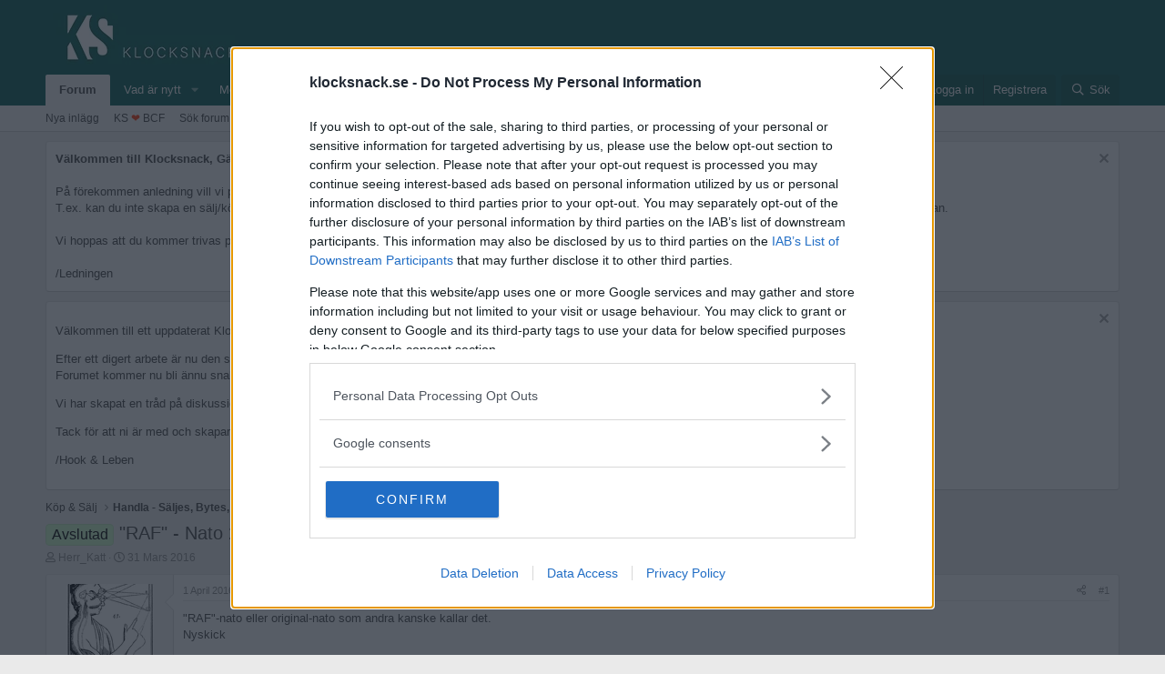

--- FILE ---
content_type: text/html; charset=utf-8
request_url: https://klocksnack.se/threads/raf-nato-22mm-svart-55kr-inkl-frakt.52732/
body_size: 11992
content:
<!DOCTYPE html>
<html id="XF" lang="sv-SE" dir="LTR"
	data-app="public"
	data-template="thread_view"
	data-container-key="node-11"
	data-content-key="thread-52732"
	data-logged-in="false"
	data-cookie-prefix="xf_"
	data-csrf="1769041111,47fd181703de2784fbb40a53c74cd7f8"
	class="has-no-js template-thread_view"
	>
<head>
	<meta charset="utf-8" />
	<meta http-equiv="X-UA-Compatible" content="IE=Edge" />
	<meta name="viewport" content="width=device-width, initial-scale=1, viewport-fit=cover">

	
	
	

	<title>Avslutad - &quot;RAF&quot; - Nato 22mm Svart 55kr inkl frakt | Klocksnack</title>

	<link rel="manifest" href="/webmanifest.php">
	
		<meta name="theme-color" content="#00594f" />
	

	<meta name="apple-mobile-web-app-title" content="Klocksnack.se">
	
		<link rel="apple-touch-icon" href="/apple-touch-icon.png" />
	

	
		
		<meta name="description" content="&quot;RAF&quot;-nato eller original-nato som andra kanske kallar det.
Nyskick

Pris: 55 kr inkl frakt
Betalning: med swish
Retur: nej" />
		<meta property="og:description" content="&quot;RAF&quot;-nato eller original-nato som andra kanske kallar det.
Nyskick

Pris: 55 kr inkl frakt
Betalning: med swish
Retur: nej" />
		<meta property="twitter:description" content="&quot;RAF&quot;-nato eller original-nato som andra kanske kallar det.
Nyskick

Pris: 55 kr inkl frakt
Betalning: med swish
Retur: nej" />
	
	
		<meta property="og:url" content="https://klocksnack.se/threads/raf-nato-22mm-svart-55kr-inkl-frakt.52732/" />
	
		<link rel="canonical" href="https://klocksnack.se/threads/raf-nato-22mm-svart-55kr-inkl-frakt.52732/" />
	

	
		
	
	
	<meta property="og:site_name" content="Klocksnack" />


	
	
		
	
	
	<meta property="og:type" content="website" />


	
	
		
	
	
	
		<meta property="og:title" content="Avslutad - &quot;RAF&quot; - Nato 22mm Svart 55kr inkl frakt" />
		<meta property="twitter:title" content="Avslutad - &quot;RAF&quot; - Nato 22mm Svart 55kr inkl frakt" />
	


	
	
	
	
		
	
	
	
		<meta property="og:image" content="/apple-touch-icon.png" />
		<meta property="twitter:image" content="/apple-touch-icon.png" />
		<meta property="twitter:card" content="summary" />
	


	

	
	

	


	<link rel="preload" href="/styles/fonts/fa/fa-regular-400.woff2?_v=5.15.3" as="font" type="font/woff2" crossorigin="anonymous" />


	<link rel="preload" href="/styles/fonts/fa/fa-solid-900.woff2?_v=5.15.3" as="font" type="font/woff2" crossorigin="anonymous" />


<link rel="preload" href="/styles/fonts/fa/fa-brands-400.woff2?_v=5.15.3" as="font" type="font/woff2" crossorigin="anonymous" />

	
		<noscript>
	
	<link rel="stylesheet" href="/css.php?css=public%3Anormalize.css%2Cpublic%3Afa.css%2Cpublic%3Acore.less%2Cpublic%3Aapp.less&amp;s=10&amp;l=5&amp;d=1766845684&amp;k=8a0ea82bb37fa9007965102e56a42451d76e341d" />
	
		</noscript>
	

	
    
        
        
            <noscript>
        
    

	<link rel="stylesheet" href="/css.php?css=public%3Alightbox.less%2Cpublic%3Amessage.less%2Cpublic%3Anotices.less%2Cpublic%3Ashare_controls.less%2Cpublic%3AsvLazyImageLoader.less%2Cpublic%3Athstyleswitch.less%2Cpublic%3Aextra.less&amp;s=10&amp;l=5&amp;d=1766845684&amp;k=4f06a6e5f5fd5c1c172d642184153ce166257781" />

	
    
        
            </noscript>
        
    

	
		<script src="/js/xf/preamble.min.js?_v=6140bd48"></script>
	
	
    <script>window.thstyleswitchConfig = {"autodetectEnabled":true,"lightStyle":{"id":10,"type":"light","cssUrl":"\/css.php?css=__SENTINEL__&s=10&l=5&d=1766845684","primaryCss":["public:normalize.css","public:core.less","public:app.less"],"primaryCssUrl":"\/css.php?css=public%3Anormalize.css%2Cpublic%3Acore.less%2Cpublic%3Aapp.less%2Cpublic%3Afa.css&s=10&l=5&d=1766845684&k=6f365e856b38e0883ba1289b5b92a3f10d82294b","additionalCss":["public:lightbox.less","public:message.less","public:notices.less","public:share_controls.less","public:svLazyImageLoader.less","public:thstyleswitch.less","public:extra.less"],"additionalCssUrl":"/css.php?css=public%3Alightbox.less%2Cpublic%3Amessage.less%2Cpublic%3Anotices.less%2Cpublic%3Ashare_controls.less%2Cpublic%3AsvLazyImageLoader.less%2Cpublic%3Athstyleswitch.less%2Cpublic%3Aextra.less%2Cpublic%3Afa.css&s=10&l=5&d=1766845684&k=99fac961703e98dd2355b89906ff2a0fb1c8e65a","switchStyleUrl":"\/misc\/thstyleswitch?style_id=9"},"darkStyle":{"id":8,"type":"dark","cssUrl":"\/css.php?css=__SENTINEL__&s=8&l=5&d=1766845684","primaryCss":["public:normalize.css","public:core.less","public:app.less"],"primaryCssUrl":"\/css.php?css=public%3Anormalize.css%2Cpublic%3Acore.less%2Cpublic%3Aapp.less%2Cpublic%3Afa.css&s=8&l=5&d=1766845684&k=6f365e856b38e0883ba1289b5b92a3f10d82294b","additionalCss":["public:lightbox.less","public:message.less","public:notices.less","public:share_controls.less","public:svLazyImageLoader.less","public:thstyleswitch.less","public:extra.less"],"additionalCssUrl":"/css.php?css=public%3Alightbox.less%2Cpublic%3Amessage.less%2Cpublic%3Anotices.less%2Cpublic%3Ashare_controls.less%2Cpublic%3AsvLazyImageLoader.less%2Cpublic%3Athstyleswitch.less%2Cpublic%3Aextra.less%2Cpublic%3Afa.css&s=8&l=5&d=1766845684&k=99fac961703e98dd2355b89906ff2a0fb1c8e65a","switchStyleUrl":"\/misc\/thstyleswitch?style_id=8"},"currentStyleType":"light","originalCss":{"public:lightbox.less":true,"public:message.less":true,"public:notices.less":true,"public:share_controls.less":true,"public:svLazyImageLoader.less":true,"public:thstyleswitch.less":true,"public:extra.less":true}};</script>
    <script src="/js/themehouse/styleswitch/preamble.js?_v=6140bd48"></script>
    
        <script>
            themehouse.styleSwitch.initAutodetect();
        </script>
    



	
	

	

		
			
		

		
	


</head>
<body data-template="thread_view">

	

		
			
		

		
	


	

		
			
		

		
	


<div class="p-pageWrapper" id="top">





<header class="p-header" id="header">
	<div class="p-header-inner">
		<div class="p-header-content">

			<div class="p-header-logo p-header-logo--image">
				<a href="/">
					<img src="https://cdn.klocksnack.se/klocksnack_logo.png" srcset="" alt="Klocksnack"
						width="240" height="70" />
				</a>
			</div>

			
	

		
			
		

		
	



	
	<script src="https://ads.holid.io/auto/klocksnack.se/holid.js" defer="defer"></script>

	
	<script async='async' src='https://www.googletagservices.com/tag/js/gpt.js'></script>
	<!-- Google Tag Manager -->
	<noscript><iframe src="https://www.googletagmanager.com/ns.html?id=GTM-58ZNLSC" height="0" width="0" style="display:none;visibility:hidden"></iframe></noscript>
	<script>(function(w,d,s,l,i){w[l]=w[l]||[];w[l].push({'gtm.start':new Date().getTime(),event:'gtm.js'});var f=d.getElementsByTagName(s)[0],j=d.createElement(s),dl=l!='dataLayer'?'&l='+l:'';j.async=true;j.src='https://www.googletagmanager.com/gtm.js?id='+i+dl;f.parentNode.insertBefore(j,f);})(window,document,'script','dataLayer','GTM-58ZNLSC');</script>
	<!-- End Google Tag Manager -->


		</div>
	</div>
</header>





	<div class="p-navSticky p-navSticky--primary" data-xf-init="sticky-header">
		
	<nav class="p-nav">
		<div class="p-nav-inner">
			<button type="button" class="button--plain p-nav-menuTrigger button" data-xf-click="off-canvas" data-menu=".js-headerOffCanvasMenu" tabindex="0" aria-label="Meny"><span class="button-text">
				<i aria-hidden="true"></i>
			</span></button>

			<div class="p-nav-smallLogo">
				<a href="/">
					<img src="https://cdn.klocksnack.se/klocksnack_logo.png" srcset="" alt="Klocksnack"
						width="240" height="70" />
				</a>
			</div>

			<div class="p-nav-scroller hScroller" data-xf-init="h-scroller" data-auto-scroll=".p-navEl.is-selected">
				<div class="hScroller-scroll">
					<ul class="p-nav-list js-offCanvasNavSource">
					
						<li>
							
	<div class="p-navEl is-selected" data-has-children="true">
		

			
	
	<a href="/"
		class="p-navEl-link p-navEl-link--splitMenu "
		
		
		data-nav-id="forums">Forum</a>


			<a data-xf-key="1"
				data-xf-click="menu"
				data-menu-pos-ref="< .p-navEl"
				class="p-navEl-splitTrigger"
				role="button"
				tabindex="0"
				aria-label="Växla utökad"
				aria-expanded="false"
				aria-haspopup="true"></a>

		
		
			<div class="menu menu--structural" data-menu="menu" aria-hidden="true">
				<div class="menu-content">
					
						
	
	
	<a href="/whats-new/posts/"
		class="menu-linkRow u-indentDepth0 js-offCanvasCopy "
		
		
		data-nav-id="newPosts">Nya inlägg</a>

	

					
						
	
	
	<a href="https://klocksnack.se/threads/klocksnacks-10-per-klocka-insamling-barncancerfonden.3211/"
		class="menu-linkRow u-indentDepth0 js-offCanvasCopy "
		
		
		data-nav-id="ks_bcf">KS <font color="#FF3300">❤</font> BCF</a>

	

					
						
	
	
	<a href="/search/?type=post"
		class="menu-linkRow u-indentDepth0 js-offCanvasCopy "
		
		
		data-nav-id="searchForums">Sök forum</a>

	

					
				</div>
			</div>
		
	</div>

						</li>
					
						<li>
							
	<div class="p-navEl " data-has-children="true">
		

			
	
	<a href="/whats-new/"
		class="p-navEl-link p-navEl-link--splitMenu "
		
		
		data-nav-id="whatsNew">Vad är nytt</a>


			<a data-xf-key="2"
				data-xf-click="menu"
				data-menu-pos-ref="< .p-navEl"
				class="p-navEl-splitTrigger"
				role="button"
				tabindex="0"
				aria-label="Växla utökad"
				aria-expanded="false"
				aria-haspopup="true"></a>

		
		
			<div class="menu menu--structural" data-menu="menu" aria-hidden="true">
				<div class="menu-content">
					
						
	
	
	<a href="/whats-new/posts/"
		class="menu-linkRow u-indentDepth0 js-offCanvasCopy "
		 rel="nofollow"
		
		data-nav-id="whatsNewPosts">Nya inlägg</a>

	

					
						
	
	
	<a href="/whats-new/ams-articles/"
		class="menu-linkRow u-indentDepth0 js-offCanvasCopy "
		 rel="nofollow"
		
		data-nav-id="xaAmsWhatsNewNewArticles">New articles</a>

	

					
						
	
	
	<a href="/whats-new/profile-posts/"
		class="menu-linkRow u-indentDepth0 js-offCanvasCopy "
		 rel="nofollow"
		
		data-nav-id="whatsNewProfilePosts">Nya profilinlägg</a>

	

					
						
	
	
	<a href="/whats-new/ams-comments/"
		class="menu-linkRow u-indentDepth0 js-offCanvasCopy "
		 rel="nofollow"
		
		data-nav-id="xaAmsWhatsNewArticleComments">New article comments</a>

	

					
						
	
	
	<a href="/whats-new/latest-activity"
		class="menu-linkRow u-indentDepth0 js-offCanvasCopy "
		 rel="nofollow"
		
		data-nav-id="latestActivity">Senaste aktivitet</a>

	

					
				</div>
			</div>
		
	</div>

						</li>
					
						<li>
							
	<div class="p-navEl " data-has-children="true">
		

			
	
	<a href="/members/"
		class="p-navEl-link p-navEl-link--splitMenu "
		
		
		data-nav-id="members">Medlemmar</a>


			<a data-xf-key="3"
				data-xf-click="menu"
				data-menu-pos-ref="< .p-navEl"
				class="p-navEl-splitTrigger"
				role="button"
				tabindex="0"
				aria-label="Växla utökad"
				aria-expanded="false"
				aria-haspopup="true"></a>

		
		
			<div class="menu menu--structural" data-menu="menu" aria-hidden="true">
				<div class="menu-content">
					
						
	
	
	<a href="/online/"
		class="menu-linkRow u-indentDepth0 js-offCanvasCopy "
		
		
		data-nav-id="currentVisitors">Aktuella besökare</a>

	

					
						
	
	
	<a href="/whats-new/profile-posts/"
		class="menu-linkRow u-indentDepth0 js-offCanvasCopy "
		 rel="nofollow"
		
		data-nav-id="newProfilePosts">Nya profilinlägg</a>

	

					
						
	
	
	<a href="/search/?type=profile_post"
		class="menu-linkRow u-indentDepth0 js-offCanvasCopy "
		
		
		data-nav-id="searchProfilePosts">Sök profilinlägg</a>

	

					
				</div>
			</div>
		
	</div>

						</li>
					
						<li>
							
	<div class="p-navEl " data-has-children="true">
		

			
	
	<a href="/ams/"
		class="p-navEl-link p-navEl-link--splitMenu "
		
		
		data-nav-id="xa_ams">Articles</a>


			<a data-xf-key="4"
				data-xf-click="menu"
				data-menu-pos-ref="< .p-navEl"
				class="p-navEl-splitTrigger"
				role="button"
				tabindex="0"
				aria-label="Växla utökad"
				aria-expanded="false"
				aria-haspopup="true"></a>

		
		
			<div class="menu menu--structural" data-menu="menu" aria-hidden="true">
				<div class="menu-content">
					
						
	
	
	<a href="/whats-new/ams-articles/"
		class="menu-linkRow u-indentDepth0 js-offCanvasCopy "
		 rel="nofollow"
		
		data-nav-id="xa_amsNewArticles">New articles</a>

	

					
						
	
	
	<a href="/whats-new/ams-comments/"
		class="menu-linkRow u-indentDepth0 js-offCanvasCopy "
		 rel="nofollow"
		
		data-nav-id="xa_amsNewComments">New comments</a>

	

					
						
	
	
	<a href="/ams/series/"
		class="menu-linkRow u-indentDepth0 js-offCanvasCopy "
		
		
		data-nav-id="xa_amsSeries">Series</a>

	

					
						
	
	
	<a href="/search/?type=ams_article"
		class="menu-linkRow u-indentDepth0 js-offCanvasCopy "
		
		
		data-nav-id="xa_amsSearchArticles">Search articles</a>

	

					
				</div>
			</div>
		
	</div>

						</li>
					
					</ul>
				</div>
			</div>

			<div class="p-nav-opposite">
				<div class="p-navgroup p-account p-navgroup--guest">
					
						<a href="/login/" class="p-navgroup-link p-navgroup-link--textual p-navgroup-link--logIn"
							data-xf-click="overlay" data-follow-redirects="on">
							<span class="p-navgroup-linkText">Logga in</span>
						</a>
						
							<a href="/register/" class="p-navgroup-link p-navgroup-link--textual p-navgroup-link--register"
								data-xf-click="overlay" data-follow-redirects="on">
								<span class="p-navgroup-linkText">Registrera</span>
							</a>
						
					
				</div>

				<div class="p-navgroup p-discovery">
					<a href="/whats-new/"
						class="p-navgroup-link p-navgroup-link--iconic p-navgroup-link--whatsnew"
						aria-label="Vad är nytt"
						title="Vad är nytt">
						<i aria-hidden="true"></i>
						<span class="p-navgroup-linkText">Vad är nytt</span>
					</a>

					
						<a href="/search/"
							class="p-navgroup-link p-navgroup-link--iconic p-navgroup-link--search"
							data-xf-click="menu"
							data-xf-key="/"
							aria-label="Sök"
							aria-expanded="false"
							aria-haspopup="true"
							title="Sök">
							<i aria-hidden="true"></i>
							<span class="p-navgroup-linkText">Sök</span>
						</a>
						<div class="menu menu--structural menu--wide" data-menu="menu" aria-hidden="true">
							<form action="/search/search" method="post"
								class="menu-content"
								data-xf-init="quick-search">

								<h3 class="menu-header">Sök</h3>
								
								<div class="menu-row">
									
										<div class="inputGroup inputGroup--joined">
											<input type="text" class="input" name="keywords" placeholder="Sök..." aria-label="Sök" data-menu-autofocus="true" />
											
			<select name="constraints" class="js-quickSearch-constraint input" aria-label="Sök inom">
				<option value="">överallt</option>
<option value="{&quot;search_type&quot;:&quot;post&quot;}">Trådar</option>
<option value="{&quot;search_type&quot;:&quot;post&quot;,&quot;c&quot;:{&quot;nodes&quot;:[11],&quot;child_nodes&quot;:1}}">Detta forum</option>
<option value="{&quot;search_type&quot;:&quot;post&quot;,&quot;c&quot;:{&quot;thread&quot;:52732}}">Denna tråd</option>

			</select>
		
										</div>
									
								</div>

								
								<div class="menu-row">
									<label class="iconic"><input type="checkbox"  name="c[title_only]" value="1" /><i aria-hidden="true"></i><span class="iconic-label">Sök bara titlar

												
													<span tabindex="0" role="button"
														data-xf-init="tooltip" data-trigger="hover focus click" title="Tags will also be searched in content where tags are supported">

														<i class="fa--xf far fa-question-circle u-muted u-smaller" aria-hidden="true"></i>
													</span></span></label>

								</div>
								
								<div class="menu-row">
									<div class="inputGroup">
										<span class="inputGroup-text" id="ctrl_search_menu_by_member">Av:</span>
										<input type="text" class="input" name="c[users]" data-xf-init="auto-complete" placeholder="Medlem" aria-labelledby="ctrl_search_menu_by_member" />
									</div>
								</div>
								
<div class="menu-footer">
									<span class="menu-footer-controls">
										<button type="submit" class="button--primary button button--icon button--icon--search"><span class="button-text">Sök</span></button>
										<a href="/search/" class="button"><span class="button-text">Avancerad sökning...</span></a>
									</span>
								</div>

								<input type="hidden" name="_xfToken" value="1769041111,47fd181703de2784fbb40a53c74cd7f8" />
							</form>
						</div>
					
				</div>
			</div>
		</div>
	</nav>

	</div>
	
	
		<div class="p-sectionLinks">
			<div class="p-sectionLinks-inner hScroller" data-xf-init="h-scroller">
				<div class="hScroller-scroll">
					<ul class="p-sectionLinks-list">
					
						<li>
							
	<div class="p-navEl " >
		

			
	
	<a href="/whats-new/posts/"
		class="p-navEl-link "
		
		data-xf-key="alt+1"
		data-nav-id="newPosts">Nya inlägg</a>


			

		
		
	</div>

						</li>
					
						<li>
							
	<div class="p-navEl " >
		

			
	
	<a href="https://klocksnack.se/threads/klocksnacks-10-per-klocka-insamling-barncancerfonden.3211/"
		class="p-navEl-link "
		
		data-xf-key="alt+2"
		data-nav-id="ks_bcf">KS <font color="#FF3300">❤</font> BCF</a>


			

		
		
	</div>

						</li>
					
						<li>
							
	<div class="p-navEl " >
		

			
	
	<a href="/search/?type=post"
		class="p-navEl-link "
		
		data-xf-key="alt+3"
		data-nav-id="searchForums">Sök forum</a>


			

		
		
	</div>

						</li>
					
					</ul>
				</div>
			</div>
		</div>
	



<div class="offCanvasMenu offCanvasMenu--nav js-headerOffCanvasMenu" data-menu="menu" aria-hidden="true" data-ocm-builder="navigation">
	<div class="offCanvasMenu-backdrop" data-menu-close="true"></div>
	<div class="offCanvasMenu-content">
		<div class="offCanvasMenu-header">
			Meny
			<a class="offCanvasMenu-closer" data-menu-close="true" role="button" tabindex="0" aria-label="Stänga"></a>
		</div>
		
			<div class="p-offCanvasRegisterLink">
				<div class="offCanvasMenu-linkHolder">
					<a href="/login/" class="offCanvasMenu-link" data-xf-click="overlay" data-menu-close="true">
						Logga in
					</a>
				</div>
				<hr class="offCanvasMenu-separator" />
				
					<div class="offCanvasMenu-linkHolder">
						<a href="/register/" class="offCanvasMenu-link" data-xf-click="overlay" data-menu-close="true">
							Registrera
						</a>
					</div>
					<hr class="offCanvasMenu-separator" />
				
			</div>
		
		<div class="js-offCanvasNavTarget"></div>
		<div class="offCanvasMenu-installBanner js-installPromptContainer" style="display: none;" data-xf-init="install-prompt">
			<div class="offCanvasMenu-installBanner-header">Install the app</div>
			<button type="button" class="js-installPromptButton button"><span class="button-text">Installera</span></button>
			<template class="js-installTemplateIOS">
				<div class="overlay-title">How to install the app on iOS</div>
				<div class="block-body">
					<div class="block-row">
						<p>
							Follow along with the video below to see how to install our site as a web app on your home screen.
						</p>
						<p style="text-align: center">
							<video src="/styles/default/xenforo/add_to_home.mp4"
								width="280" height="480" autoplay loop muted playsinline></video>
						</p>
						<p>
							<small><strong>Notera:</strong> This feature may not be available in some browsers.</small>
						</p>
					</div>
				</div>
			</template>
		</div>
	</div>
</div>

<div class="p-body">
	<div class="p-body-inner">
		<!--XF:EXTRA_OUTPUT-->


		
			
	
		
		
		

		<ul class="notices notices--block notices--isMulti js-notices"
			data-xf-init="notices"
			data-type="block"
			data-scroll-interval="6">

			
				
	<li class="notice js-notice notice--primary"
		data-notice-id="17"
		data-delay-duration="0"
		data-display-duration="0"
		data-auto-dismiss=""
		data-visibility="">

		
		<div class="notice-content">
			
				<a href="/account/dismiss-notice?notice_id=17" class="notice-dismiss js-noticeDismiss" data-xf-init="tooltip" title="Avvisa anslag"></a>
			
			<b>Välkommen till Klocksnack, Gäst!</b><br><br>
På förekommen anledning vill vi påminna alla medlemmar om att ta en extra titt på reglerna för de olika forumdelarna.<br> 
T.ex. kan du inte skapa en sälj/köpes-annons det första du gör. Det är gratis att annonsera hos oss, men vi tänker att det är trevligt om man bidragit lite till forumet innan.
<br>
<br>
Vi hoppas att du kommer trivas på Klocksnack<br>
<br>
/Ledningen
		</div>
	</li>

			
				
	<li class="notice js-notice notice--primary"
		data-notice-id="21"
		data-delay-duration="0"
		data-display-duration="0"
		data-auto-dismiss=""
		data-visibility="">

		
		<div class="notice-content">
			
				<a href="/account/dismiss-notice?notice_id=21" class="notice-dismiss js-noticeDismiss" data-xf-init="tooltip" title="Avvisa anslag"></a>
			
			<p>
	Välkommen till ett uppdaterat Klocksnack.se
</p>

<p>
	Efter ett digert arbete är nu den största uppdateringen av Klocksnack.se någonsin klar att se dagens ljus. 
<br/>Forumet kommer nu bli ännu snabbare, mer lättanvänt och framför allt fyllt med nya funktioner.
</p>

<p>
	Vi har skapat en tråd på diskussionsdelen för feedback och tekniska frågeställningar. 
</p>
<p>
	Tack för att ni är med och skapar Skandinaviens bästa klockforum! 
</p>

<p>
	/Hook & Leben
</p>
		</div>
	</li>

			
		</ul>
	

		

		

		
	

		
			
		

		
	


		
	
		<ul class="p-breadcrumbs "
			itemscope itemtype="https://schema.org/BreadcrumbList">
		
			

			
			

			

			
			
				
				
	<li itemprop="itemListElement" itemscope itemtype="https://schema.org/ListItem">
		<a href="/#koep-saelj.40" itemprop="item">
			<span itemprop="name">Köp &amp; Sälj</span>
		</a>
		<meta itemprop="position" content="1" />
	</li>

			
				
				
	<li itemprop="itemListElement" itemscope itemtype="https://schema.org/ListItem">
		<a href="/forums/handla-s%C3%A4ljes-bytes-k%C3%B6pes.11/" itemprop="item">
			<span itemprop="name">Handla - Säljes, Bytes, Köpes</span>
		</a>
		<meta itemprop="position" content="2" />
	</li>

			

		
		</ul>
	

		


	

		
			
		

		
	



		
	<noscript class="js-jsWarning"><div class="blockMessage blockMessage--important blockMessage--iconic u-noJsOnly">JavaScript är inaktiverat. För en bättre upplevelse, vänligen aktivera JavaScript i din webbläsare innan du fortsätter.</div></noscript>

		
	<div class="blockMessage blockMessage--important blockMessage--iconic js-browserWarning" style="display: none">You are using an out of date browser. It  may not display this or other websites correctly.<br />You should upgrade or use an <a href="https://www.google.com/chrome/" target="_blank" rel="noopener">alternative browser</a>.</div>


		
			<div class="p-body-header">
			
				
					<div class="p-title ">
					
						
							<h1 class="p-title-value"><a href="/forums/handla-s%C3%A4ljes-bytes-k%C3%B6pes.11/?prefix_id=8" class="labelLink" rel="nofollow"><span class="label label--lightGreen" dir="auto">Avslutad</span></a><span class="label-append">&nbsp;</span>&quot;RAF&quot; - Nato 22mm Svart 55kr inkl frakt</h1>
						
						
					
					</div>
				

				
					<div class="p-description">
	<ul class="listInline listInline--bullet">
		<li>
			<i class="fa--xf far fa-user" aria-hidden="true" title="Trådstartare"></i>
			<span class="u-srOnly">Trådstartare</span>

			<a href="/members/herr_katt.4887/" class="username  u-concealed" dir="auto" data-user-id="4887" data-xf-init="member-tooltip">Herr_Katt</a>
		</li>
		<li>
			<i class="fa--xf far fa-clock" aria-hidden="true" title="Start datum"></i>
			<span class="u-srOnly">Start datum</span>

			<a href="/threads/raf-nato-22mm-svart-55kr-inkl-frakt.52732/" class="u-concealed"><time  class="u-dt" dir="auto" datetime="2016-03-31T19:20:43+0200" data-time="1459444843" data-date-string="31 Mars 2016" data-time-string="19:20" title="31 Mars 2016 kl 19:20">31 Mars 2016</time></a>
		</li>


		
	</ul>
</div>
				
			
			</div>
		

		<div class="p-body-main  ">
			
			<div class="p-body-contentCol"></div>
			

			

			<div class="p-body-content">
				
	

		
			
		

		
	


				<div class="p-body-pageContent">











	
	
	
		
	
	
	


	
	
	
		
	
	
	


	
	
		
	
	
	


	
	










	
		
			
		
	



	

	
		
	








	

		
			
		

		
	











	

		
			
		

		
	



	

		
			
		

		
	



<div class="block block--messages" data-xf-init="" data-type="post" data-href="/inline-mod/" data-search-target="*">

	<span class="u-anchorTarget" id="posts"></span>

	
		
	

	

	<div class="block-outer"></div>

	

	
		
	<div class="block-outer js-threadStatusField"></div>

	

	<div class="block-container lbContainer"
		data-xf-init="lightbox select-to-quote old-new-message-indicator"
data-sv-live-content-time-element-selector=".message-attribution-main time.u-dt"
		data-message-selector=".js-post"
		data-lb-id="thread-52732"
		data-lb-universal="1">

		<div class="block-body js-replyNewMessageContainer">
			
				


	

		
			
		

		
	



					

					
						

	
	

	

	
	<article class="message message--post js-post js-inlineModContainer  "
		data-author="Herr_Katt"
		data-content="post-1334698"
		id="js-post-1334698"
		>

		

		<span class="u-anchorTarget" id="post-1334698"></span>

		
			<div class="message-inner">
				
					<div class="message-cell message-cell--user">
						

	<section class="message-user"
		>

		

		<div class="message-avatar ">
			<div class="message-avatar-wrapper">
				<a href="/members/herr_katt.4887/" class="avatar avatar--m" data-user-id="4887" data-xf-init="member-tooltip">
			<img src="/data/avatars/m/4/4887.jpg?1439567943" srcset="/data/avatars/l/4/4887.jpg?1439567943 2x" alt="Herr_Katt" class="avatar-u4887-m" width="96" height="96" loading="lazy" /> 
		</a>
				
			</div>
		</div>
		<div class="message-userDetails">
			<h4 class="message-name"><a href="/members/herr_katt.4887/" class="username " dir="auto" data-user-id="4887" data-xf-init="member-tooltip">Herr_Katt</a></h4>
			<h5 class="userTitle message-userTitle" dir="auto">Silver</h5>
			<div class="userBanner userBanner userBanner--silver message-userBanner"><span class="userBanner-before"></span><strong>2-Faktor</strong><span class="userBanner-after"></span></div>
		</div>
		
			
			
		
		<span class="message-userArrow"></span>
	</section>

					</div>
				

				
					<div class="message-cell message-cell--main">
					
						<div class="message-main js-quickEditTarget">

							
								

	

	<header class="message-attribution message-attribution--split">
		<ul class="message-attribution-main listInline ">
			
			
			<li class="u-concealed">
				<a href="/threads/raf-nato-22mm-svart-55kr-inkl-frakt.52732/post-1334698" rel="nofollow" >
					<time  class="u-dt" dir="auto" datetime="2016-04-01T08:16:58+0200" data-time="1459491418" data-date-string="1 April 2016" data-time-string="08:16" title="1 April 2016 kl 08:16">1 April 2016</time>
				</a>
			</li>
			
		</ul>

		<ul class="message-attribution-opposite message-attribution-opposite--list ">
			
			
			<li>
				<a href="/threads/raf-nato-22mm-svart-55kr-inkl-frakt.52732/post-1334698"
					class="message-attribution-gadget"
					data-xf-init="share-tooltip"
					data-href="/posts/1334698/share"
					aria-label="Dela"
					rel="nofollow">
					<i class="fa--xf far fa-share-alt" aria-hidden="true"></i>
				</a>
			</li>
			
			
				<li>
					<a href="/threads/raf-nato-22mm-svart-55kr-inkl-frakt.52732/post-1334698" rel="nofollow">
						#1
					</a>
				</li>
			
		</ul>
	</header>

							

							<div class="message-content js-messageContent">
							

								
									
	
	
	

								

								
									
	

	<div class="message-userContent lbContainer js-lbContainer "
		data-lb-id="post-1334698"
		data-lb-caption-desc="Herr_Katt &middot; 1 April 2016 kl 08:16">

		
			

	

		

		<article class="message-body js-selectToQuote">
			
				
			

			<div >
				
					

	

		
			
		

		
	

<div class="bbWrapper">&quot;RAF&quot;-nato eller original-nato som andra kanske kallar det.<br />
Nyskick<br />
<br />
Pris: 55 kr inkl frakt<br />
Betalning: med swish<br />
Retur: nej<br />

	

		
			
		

		
	

<script class="js-extraPhrases" type="application/json">
			{
				"lightbox_close": "Close",
				"lightbox_next": "Next",
				"lightbox_previous": "Previous",
				"lightbox_error": "The requested content cannot be loaded. Please try again later.",
				"lightbox_start_slideshow": "Start slideshow",
				"lightbox_stop_slideshow": "Stop slideshow",
				"lightbox_full_screen": "Full screen",
				"lightbox_thumbnails": "Thumbnails",
				"lightbox_download": "Download",
				"lightbox_share": "Share",
				"lightbox_zoom": "Zoom",
				"lightbox_new_window": "New window",
				"lightbox_toggle_sidebar": "Toggle sidebar"
			}
			</script>
		
		
	


	<div class="bbImageWrapper  js-lbImage" title="DSC_0003.JPG"
		data-src="https://klocksnack.se/attachments/dsc_0003-jpg.289686/" data-lb-sidebar-href="" data-lb-caption-extra-html="" data-single-image="1">
		
<img src="data:image/svg+xml;charset=utf-8,%3Csvg xmlns%3D'http%3A%2F%2Fwww.w3.org%2F2000%2Fsvg' width='1399' height='937' viewBox%3D'0 0 1399 937'%2F%3E" data-src="https://klocksnack.se/attachments/dsc_0003-jpg.289686/"
			data-url=""
			class="bbImage lazyload"
			data-zoom-target="1"
			style=""
			alt="DSC_0003.JPG"
			title="DSC_0003.JPG"
			width="1399" height="937"  />

<noscript><img src="https://klocksnack.se/attachments/dsc_0003-jpg.289686/"
			data-url=""
			class="bbImage"
			data-zoom-target="1"
			style=""
			alt="DSC_0003.JPG"
			title="DSC_0003.JPG"
			width="1399" height="937"  /></noscript>


	</div></div>

	

		
			
		

		
	

				
			</div>

			<div class="js-selectToQuoteEnd">&nbsp;</div>
			
				
			
		</article>

		
			

	

		

		
			
	

		
	</div>

								

								
									
	

	
		<div class="message-lastEdit">
			
				Senast ändrad: <time  class="u-dt" dir="auto" datetime="2016-03-31T19:43:10+0200" data-time="1459446190" data-date-string="31 Mars 2016" data-time-string="19:43" title="31 Mars 2016 kl 19:43">31 Mars 2016</time>
			
		</div>
	

								

								
									
	

		
			
		

		
	


	


	

		
			
		

		
	

								

							
							</div>

							
								
	

	<footer class="message-footer">
		

		

		<div class="reactionsBar js-reactionsList is-active">
			
	
	
		<ul class="reactionSummary">
		
			<li><span class="reaction reaction--small reaction--1" data-reaction-id="1"><i aria-hidden="true"></i><img src="[data-uri]" class="reaction-sprite js-reaction" alt="Like" title="Like" /></span></li>
		
		</ul>
	


<span class="u-srOnly">Reactions:</span>
<a class="reactionsBar-link" href="/posts/1334698/reactions" data-xf-click="overlay" data-cache="false" rel="nofollow"><bdi>Seikosthlm</bdi></a>
		</div>

		<div class="js-historyTarget message-historyTarget toggleTarget" data-href="trigger-href"></div>
	</footer>

							
						</div>

					
					</div>
				
			</div>
		
	</article>

	
	

					

					

				

	

		
			
		

		
	


			
		</div>
	</div>

	
		<div class="block-outer block-outer--after">
			
				

				
				
					<div class="block-outer-opposite">
						
							<a href="/login/" class="button--link button--wrap button" data-xf-click="overlay"><span class="button-text">
								Du måste logga in eller registrera dig för att svara här.
							</span></a>
						
					</div>
				
			
		</div>
	

	
	

</div>


	

		
			
		

		
	












<div class="blockMessage blockMessage--none">
	

	
		

		<div class="shareButtons shareButtons--iconic" data-xf-init="share-buttons" data-page-url="" data-page-title="" data-page-desc="" data-page-image="">
			
				<span class="shareButtons-label">Dela:</span>
			

			<div class="shareButtons-buttons">
				
					

					

					
						<a class="shareButtons-button shareButtons-button--brand shareButtons-button--reddit" data-href="https://reddit.com/submit?url={url}&amp;title={title}">
							<i aria-hidden="true"></i>
							<span>Reddit</span>
						</a>
					

					
						<a class="shareButtons-button shareButtons-button--brand shareButtons-button--pinterest" data-href="https://pinterest.com/pin/create/bookmarklet/?url={url}&amp;description={title}&amp;media={image}">
							<i aria-hidden="true"></i>
							<span>Pinterest</span>
						</a>
					

					
						<a class="shareButtons-button shareButtons-button--brand shareButtons-button--tumblr" data-href="https://www.tumblr.com/widgets/share/tool?canonicalUrl={url}&amp;title={title}">
							<i aria-hidden="true"></i>
							<span>Tumblr</span>
						</a>
					

					
						<a class="shareButtons-button shareButtons-button--brand shareButtons-button--whatsApp" data-href="https://api.whatsapp.com/send?text={title}&nbsp;{url}">
							<i aria-hidden="true"></i>
							<span>WhatsApp</span>
						</a>
					

					
						<a class="shareButtons-button shareButtons-button--email" data-href="mailto:?subject={title}&amp;body={url}">
							<i aria-hidden="true"></i>
							<span>E-post</span>
						</a>
					

					
						<a class="shareButtons-button shareButtons-button--share is-hidden"
							data-xf-init="web-share"
							data-title="" data-text="" data-url=""
							data-hide=".shareButtons-button:not(.shareButtons-button--share)">

							<i aria-hidden="true"></i>
							<span>Dela</span>
						</a>
					

					
						<a class="shareButtons-button shareButtons-button--link is-hidden" data-clipboard="{url}">
							<i aria-hidden="true"></i>
							<span>Länk</span>
						</a>
					
				
			</div>
		</div>
	

</div>







</div>
				
	

		
			
		

		
	


			</div>

			
		</div>

		
	

		
			
		

		
	


		
	
		<ul class="p-breadcrumbs p-breadcrumbs--bottom"
			itemscope itemtype="https://schema.org/BreadcrumbList">
		
			

			
			

			

			
			
				
				
	<li itemprop="itemListElement" itemscope itemtype="https://schema.org/ListItem">
		<a href="/#koep-saelj.40" itemprop="item">
			<span itemprop="name">Köp &amp; Sälj</span>
		</a>
		<meta itemprop="position" content="1" />
	</li>

			
				
				
	<li itemprop="itemListElement" itemscope itemtype="https://schema.org/ListItem">
		<a href="/forums/handla-s%C3%A4ljes-bytes-k%C3%B6pes.11/" itemprop="item">
			<span itemprop="name">Handla - Säljes, Bytes, Köpes</span>
		</a>
		<meta itemprop="position" content="2" />
	</li>

			

		
		</ul>
	

		
	

		
			
		

		
	


	</div>
</div>

<footer class="p-footer" id="footer">
	<div class="p-footer-inner">

	

		
			
		

		
	


	

		
			
		

		
	


		<div class="p-footer-row">
			
				<div class="p-footer-row-main">
					<ul class="p-footer-linkList">
					
						
						

							<li><a href="/misc/style" data-xf-click="overlay"
								data-xf-init="tooltip" title="Style chooser" rel="nofollow">
								<i class="fa--xf far fa-paint-brush" aria-hidden="true"></i> Autodetect
							</a></li>
						
<li>
<label class="thstyleswitch_toggleSwitch" data-xf-init="tooltip" title="Toggle style">
    <input type="checkbox" class="thstyleswitch_toggleSwitch__checkbox"  />
    <span class="thstyleswitch_toggleSwitch__slider"></span>
</label></li>
						
							<li><a href="/misc/language" data-xf-click="overlay"
								data-xf-init="tooltip" title="Språkvalare" rel="nofollow">
								<i class="fa--xf far fa-globe" aria-hidden="true"></i> Svenska</a></li>
						
					
					</ul>
				</div>
			
			<div class="p-footer-row-opposite">
				<ul class="p-footer-linkList">
					
						
							<li><a href="/misc/contact" data-xf-click="overlay">Kontakta oss</a></li>
						
					
					<li><a href="" onclick="window.__tcfapi('displayConsentUi', 2, function() {} );return false;">Cookies inställningar</a></li>
					
						<li><a href="/help/terms/">Medlemsvillkor</a></li>
					

					
						<li><a href="/help/privacy-policy/">Integritetspolicy</a></li>
					

					
						<li><a href="/help/">Hjälp</a></li>
					

					

					<li><a href="/forums/-/index.rss" target="_blank" class="p-footer-rssLink" title="RSS"><span aria-hidden="true"><i class="fa--xf far fa-rss" aria-hidden="true"></i><span class="u-srOnly">RSS</span></span></a></li>
				</ul>
			</div>
		</div>

		
			<div class="p-footer-copyright">
			
				<a href="https://xenforo.com" class="u-concealed" dir="ltr" target="_blank" rel="sponsored noopener">Community platform by XenForo<sup>&reg;</sup> <span class="copyright">&copy; 2010-2024 XenForo Ltd.</span></a>
				
			
			</div>
		

		
	</div>
</footer>

	

		
			
		

		
	


</div> <!-- closing p-pageWrapper -->

<div class="u-bottomFixer js-bottomFixTarget">
	
	
</div>

<div class="u-navButtons js-navButtons" data-trigger-type="up">
	<a href="javascript:" class="button--scroll button"><span class="button-text"><i class="fa--xf far fa-arrow-left" aria-hidden="true"></i><span class="u-srOnly">Tillbaka</span></span></a>
</div>


	<div class="u-scrollButtons js-scrollButtons" data-trigger-type="up">
		<a href="#top" class="button--scroll button" data-xf-click="scroll-to"><span class="button-text"><i class="fa--xf far fa-arrow-up" aria-hidden="true"></i><span class="u-srOnly">Topp</span></span></a>
		
	</div>



	<script src="https://ajax.googleapis.com/ajax/libs/jquery/3.5.1/jquery.min.js"></script><script>window.jQuery || document.write('<script src="/js/vendor/jquery/jquery-3.5.1.min.js?_v=6140bd48"><\/script>')</script>
	<script src="/js/vendor/vendor-compiled.js?_v=6140bd48"></script>
	<script src="/js/xf/core-compiled.js?_v=6140bd48"></script>

	<script>
	XF.samViewCountMethod = "view";
	XF.samServerTime = 1769041111;
	XF.samItem = ".samItem";
	XF.samCodeUnit = ".samCodeUnit";
	XF.samBannerUnit = ".samBannerUnit";
</script>




	
	

		
			
		

		
	


	<script src="/js/themehouse/styleswitch/global.js?_v=6140bd48"></script>
<script src="/js/xf/lightbox-compiled.js?_v=6140bd48"></script>
<script src="/js/sv/lazyimageloader/xf/lightbox.min.js?_v=6140bd48"></script>
<script src="/js/sv/lazyimageloader/lazysizes.min.js?_v=6140bd48"></script>
<script src="/js/xf/notice.min.js?_v=6140bd48"></script>


	

	<script>
		jQuery.extend(true, XF.config, {
			// 
			userId: 0,
			enablePush: true,
			pushAppServerKey: 'BGsFNy3pfecYTBZk63JlptlYfTkkSj4x_KRfWKMbXyHpL1fvU8rLuhEKdpOkfR6kOZe8HtqP8xkEtB6esyC73Z8',
			url: {
				fullBase: 'https://klocksnack.se/',
				basePath: '/',
				css: '/css.php?css=__SENTINEL__&s=10&l=5&d=1766845684',
				keepAlive: '/login/keep-alive'
			},
			cookie: {
				path: '/',
				domain: '',
				prefix: 'xf_',
				secure: true,
				consentMode: 'disabled',
				consented: ["optional","_third_party"]
			},
			cacheKey: '9eeddc76aee569281e3be9ded2c0cfc4',
			csrf: '1769041111,47fd181703de2784fbb40a53c74cd7f8',
			js: {"\/js\/themehouse\/styleswitch\/global.js?_v=6140bd48":true,"\/js\/xf\/lightbox-compiled.js?_v=6140bd48":true,"\/js\/sv\/lazyimageloader\/xf\/lightbox.min.js?_v=6140bd48":true,"\/js\/sv\/lazyimageloader\/lazysizes.min.js?_v=6140bd48":true,"\/js\/xf\/notice.min.js?_v=6140bd48":true},
			css: {"public:lightbox.less":true,"public:message.less":true,"public:notices.less":true,"public:share_controls.less":true,"public:svLazyImageLoader.less":true,"public:thstyleswitch.less":true,"public:extra.less":true},
			time: {
				now: 1769041111,
				today: 1769036400,
				todayDow: 4,
				tomorrow: 1769122800,
				yesterday: 1768950000,
				week: 1768518000
			},
			borderSizeFeature: '3px',
			fontAwesomeWeight: 'r',
			enableRtnProtect: true,
			
			enableFormSubmitSticky: true,
			uploadMaxFilesize: 2147483648,
			allowedVideoExtensions: ["m4v","mov","mp4","mp4v","mpeg","mpg","ogv","webm"],
			allowedAudioExtensions: ["mp3","opus","ogg","wav"],
			shortcodeToEmoji: true,
			visitorCounts: {
				conversations_unread: '0',
				alerts_unviewed: '0',
				total_unread: '0',
				title_count: true,
				icon_indicator: true
			},
			jsState: {},
			publicMetadataLogoUrl: '/apple-touch-icon.png',
			publicPushBadgeUrl: 'https://klocksnack.se/styles/default/xenforo/bell.png'
		});

		jQuery.extend(XF.phrases, {
			// 
"svStandardLib_time.day": "{count} day",
"svStandardLib_time.days": "{count} dagar",
"svStandardLib_time.hour": "{count} hour",
"svStandardLib_time.hours": "{count} timmar",
"svStandardLib_time.minute": "{count} minuter",
"svStandardLib_time.minutes": "{count} minuter",
"svStandardLib_time.month": "{count} month",
"svStandardLib_time.months": "{count} månader",
"svStandardLib_time.second": "{count} second",
"svStandardLib_time.seconds": "{count} sekunder",
"svStandardLib_time.week": "time.week",
"svStandardLib_time.weeks": "{count} veckor",
"svStandardLib_time.year": "{count} year",
"svStandardLib_time.years": "{count} år",
			date_x_at_time_y: "{date} kl {time}",
			day_x_at_time_y:  "{day} kl {time}",
			yesterday_at_x:   "Igår kl {time}",
			x_minutes_ago:    "{minutes} minuter sedan",
			one_minute_ago:   "1 minut sedan",
			a_moment_ago:     "Nyss",
			today_at_x:       "Idag kl {time}",
			in_a_moment:      "I ett ögonblick",
			in_a_minute:      "Om en minut",
			in_x_minutes:     "På {minutes} minuter",
			later_today_at_x: "Senare idag kl {time}",
			tomorrow_at_x:    "I morgon kl {time}",

			day0: "Söndag",
			day1: "Måndag",
			day2: "Tisdag",
			day3: "Onsdag",
			day4: "Torsdag",
			day5: "Fredag",
			day6: "Lördag",

			dayShort0: "Sol",
			dayShort1: "Min",
			dayShort2: "Din",
			dayShort3: "Ons",
			dayShort4: "Samling",
			dayShort5: "Fri",
			dayShort6: "Lör",

			month0: "Januari",
			month1: "Februari",
			month2: "Mars",
			month3: "April",
			month4: "Maj",
			month5: "Juni",
			month6: "Juli",
			month7: "Augusti",
			month8: "September",
			month9: "Oktober",
			month10: "November",
			month11: "December",

			active_user_changed_reload_page: "Den aktiva användare ändrades. Var snäll ladda om sidan.",
			server_did_not_respond_in_time_try_again: "Servern svarade inte i tid. Var god försök igen.",
			oops_we_ran_into_some_problems: "Hoppsan! Vi stötte på några problem.",
			oops_we_ran_into_some_problems_more_details_console: "Hoppsan! Vi stötte på några problem. Vänligen försök igen senare. Mer felinformation kan finnas i webbläsarkonsolen.",
			file_too_large_to_upload: "Filen är för stor för att kunna laddas upp.",
			uploaded_file_is_too_large_for_server_to_process: "Den uppladdade filen är för stor för servern att bearbeta.",
			files_being_uploaded_are_you_sure: "Filerna laddas fortfarande upp. Är du säker på att du vill skicka in denna blankett?",
			attach: "Bifoga filer",
			rich_text_box: "Rik textrutan",
			close: "Stänga",
			link_copied_to_clipboard: "Länk kopieras till Urklipp.",
			text_copied_to_clipboard: "Text kopieras till Urklipp.",
			loading: "Läser in...",
			you_have_exceeded_maximum_number_of_selectable_items: "You have exceeded the maximum number of selectable items.",

			processing: "Bearbetning",
			'processing...': "Bearbetning...",

			showing_x_of_y_items: "Visar {count} av {total} objekt",
			showing_all_items: "Visar alla objekt",
			no_items_to_display: "Inga objekt att visa",

			number_button_up: "Increase",
			number_button_down: "Decrease",

			push_enable_notification_title: "Push-aviseringar har aktiverats framgångsrikt på Klocksnack",
			push_enable_notification_body: "Tack för att du aktiverar push-aviseringar!",

			pull_down_to_refresh: "Pull down to refresh",
			release_to_refresh: "Release to refresh",
			refreshing: "Refreshing..."
		});
	</script>

	<form style="display:none" hidden="hidden">
		<input type="text" name="_xfClientLoadTime" value="" id="_xfClientLoadTime" title="_xfClientLoadTime" tabindex="-1" />
	</form>

	





	
	
		
		
			<script type="application/ld+json">
				{
    "@context": "https://schema.org",
    "@type": "WebPage",
    "url": "https://klocksnack.se/threads/raf-nato-22mm-svart-55kr-inkl-frakt.52732/",
    "mainEntity": {
        "@type": "DiscussionForumPosting",
        "@id": "https://klocksnack.se/threads/raf-nato-22mm-svart-55kr-inkl-frakt.52732/",
        "headline": "\"RAF\" - Nato 22mm Svart 55kr inkl frakt",
        "datePublished": "2016-03-31T17:20:43+00:00",
        "url": "https://klocksnack.se/threads/raf-nato-22mm-svart-55kr-inkl-frakt.52732/",
        "articleSection": "Handla - S\u00e4ljes, Bytes, K\u00f6pes",
        "author": {
            "@type": "Person",
            "@id": "https://klocksnack.se/members/herr_katt.4887/",
            "name": "Herr_Katt",
            "url": "https://klocksnack.se/members/herr_katt.4887/"
        },
        "interactionStatistic": [
            {
                "@type": "InteractionCounter",
                "interactionType": "https://schema.org/ViewAction",
                "userInteractionCount": 731
            },
            {
                "@type": "InteractionCounter",
                "interactionType": "https://schema.org/CommentAction",
                "userInteractionCount": 0
            },
            {
                "@type": "InteractionCounter",
                "interactionType": "https://schema.org/LikeAction",
                "userInteractionCount": 1
            }
        ],
        "dateModified": "2016-03-31T17:43:10+00:00",
        "image": "https://klocksnack.se/attachments/dsc_0003-jpg.289686/",
        "articleBody": "\"RAF\"-nato eller original-nato som andra kanske kallar det.\nNyskick\n\nPris: 55 kr inkl frakt\nBetalning: med swish\nRetur: nej"
    },
    "publisher": {
        "@type": "Organization",
        "name": "Klocksnack",
        "alternateName": "Klocksnack.se",
        "description": "Klocksnack \u00e4r nordens st\u00f6rsta klockforum f\u00f6r dig som vill diskutera klockor & Lifestyle",
        "url": "https://klocksnack.se",
        "logo": "/apple-touch-icon.png"
    }
}
			</script>
		
	



	

		
			
		

		
	

</body>
</html>









